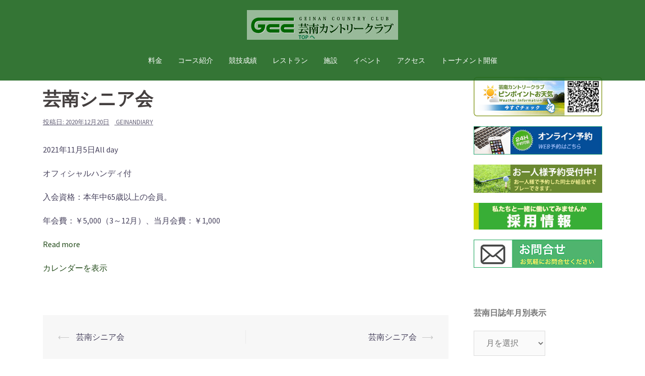

--- FILE ---
content_type: text/html; charset=UTF-8
request_url: https://www.geinan.com/mc-events/%E8%8A%B8%E5%8D%97%E3%82%B7%E3%83%8B%E3%82%A2%E4%BC%9A-30/
body_size: 36339
content:
<!DOCTYPE html>
<html lang="ja">
<head>
<meta charset="UTF-8">
<meta name="viewport" content="width=device-width, initial-scale=1">
<link rel="profile" href="http://gmpg.org/xfn/11">
<link rel="pingback" href="https://www.geinan.com/wpday/xmlrpc.php">
	
<title>芸南シニア会 &#8211; 芸南カントリークラブ公式ホームページ</title>
<link rel='dns-prefetch' href='//fonts.googleapis.com' />
<link rel='dns-prefetch' href='//s.w.org' />
<link rel="alternate" type="application/rss+xml" title="芸南カントリークラブ公式ホームページ &raquo; フィード" href="https://www.geinan.com/feed/" />
<link rel="alternate" type="application/rss+xml" title="芸南カントリークラブ公式ホームページ &raquo; コメントフィード" href="https://www.geinan.com/comments/feed/" />
		<script type="text/javascript">
			window._wpemojiSettings = {"baseUrl":"https:\/\/s.w.org\/images\/core\/emoji\/11.2.0\/72x72\/","ext":".png","svgUrl":"https:\/\/s.w.org\/images\/core\/emoji\/11.2.0\/svg\/","svgExt":".svg","source":{"concatemoji":"https:\/\/www.geinan.com\/wpday\/wp-includes\/js\/wp-emoji-release.min.js?ver=5.1.19"}};
			!function(e,a,t){var n,r,o,i=a.createElement("canvas"),p=i.getContext&&i.getContext("2d");function s(e,t){var a=String.fromCharCode;p.clearRect(0,0,i.width,i.height),p.fillText(a.apply(this,e),0,0);e=i.toDataURL();return p.clearRect(0,0,i.width,i.height),p.fillText(a.apply(this,t),0,0),e===i.toDataURL()}function c(e){var t=a.createElement("script");t.src=e,t.defer=t.type="text/javascript",a.getElementsByTagName("head")[0].appendChild(t)}for(o=Array("flag","emoji"),t.supports={everything:!0,everythingExceptFlag:!0},r=0;r<o.length;r++)t.supports[o[r]]=function(e){if(!p||!p.fillText)return!1;switch(p.textBaseline="top",p.font="600 32px Arial",e){case"flag":return s([55356,56826,55356,56819],[55356,56826,8203,55356,56819])?!1:!s([55356,57332,56128,56423,56128,56418,56128,56421,56128,56430,56128,56423,56128,56447],[55356,57332,8203,56128,56423,8203,56128,56418,8203,56128,56421,8203,56128,56430,8203,56128,56423,8203,56128,56447]);case"emoji":return!s([55358,56760,9792,65039],[55358,56760,8203,9792,65039])}return!1}(o[r]),t.supports.everything=t.supports.everything&&t.supports[o[r]],"flag"!==o[r]&&(t.supports.everythingExceptFlag=t.supports.everythingExceptFlag&&t.supports[o[r]]);t.supports.everythingExceptFlag=t.supports.everythingExceptFlag&&!t.supports.flag,t.DOMReady=!1,t.readyCallback=function(){t.DOMReady=!0},t.supports.everything||(n=function(){t.readyCallback()},a.addEventListener?(a.addEventListener("DOMContentLoaded",n,!1),e.addEventListener("load",n,!1)):(e.attachEvent("onload",n),a.attachEvent("onreadystatechange",function(){"complete"===a.readyState&&t.readyCallback()})),(n=t.source||{}).concatemoji?c(n.concatemoji):n.wpemoji&&n.twemoji&&(c(n.twemoji),c(n.wpemoji)))}(window,document,window._wpemojiSettings);
		</script>
		<style type="text/css">
img.wp-smiley,
img.emoji {
	display: inline !important;
	border: none !important;
	box-shadow: none !important;
	height: 1em !important;
	width: 1em !important;
	margin: 0 .07em !important;
	vertical-align: -0.1em !important;
	background: none !important;
	padding: 0 !important;
}
</style>
	<link rel='stylesheet' id='pt-cv-public-style-css'  href='https://www.geinan.com/wpday/wp-content/plugins/content-views-query-and-display-post-page/public/assets/css/cv.css?ver=2.3.4' type='text/css' media='all' />
<link rel='stylesheet' id='sydney-bootstrap-css'  href='https://www.geinan.com/wpday/wp-content/themes/sydney/css/bootstrap/bootstrap.min.css?ver=1' type='text/css' media='all' />
<link rel='stylesheet' id='wp-block-library-css'  href='https://www.geinan.com/wpday/wp-includes/css/dist/block-library/style.min.css?ver=5.1.19' type='text/css' media='all' />
<link rel='stylesheet' id='dashicons-css'  href='https://www.geinan.com/wpday/wp-includes/css/dashicons.min.css?ver=5.1.19' type='text/css' media='all' />
<link rel='stylesheet' id='my-calendar-reset-css'  href='https://www.geinan.com/wpday/wp-content/plugins/my-calendar/css/reset.css?ver=5.1.19' type='text/css' media='all' />
<link rel='stylesheet' id='my-calendar-style-css'  href='https://www.geinan.com/wpday/wp-content/plugins/my-calendar/styles/twentyeighteen.css?ver=5.1.19' type='text/css' media='all' />
<link rel='stylesheet' id='sydney-fonts-css'  href='https://fonts.googleapis.com/css?family=Source+Sans+Pro%3A400%2C400italic%2C600%7CRaleway%3A400%2C500%2C600' type='text/css' media='all' />
<link rel='stylesheet' id='sydney-style-css'  href='https://www.geinan.com/wpday/wp-content/themes/sydney/style.css?ver=20180710' type='text/css' media='all' />
<style id='sydney-style-inline-css' type='text/css'>
.site-header { background-color:rgba(31,102,32,0.9);}
.site-title { font-size:32px; }
.site-description { font-size:16px; }
#mainnav ul li a { font-size:14px; }
h1 { font-size:52px; }
h2 { font-size:42px; }
h3 { font-size:32px; }
h4 { font-size:25px; }
h5 { font-size:20px; }
h6 { font-size:18px; }
body { font-size:16px; }
.single .hentry .title-post { font-size:36px; }
.header-image { background-size:cover;}
.header-image { height:300px; }
.header-wrap .col-md-4, .header-wrap .col-md-8 { width: 100%; text-align: center;}
#mainnav { float: none;}
#mainnav li { float: none; display: inline-block;}
#mainnav ul ul li { display: block; text-align: left; float:left;}
.site-logo, .header-wrap .col-md-4 { margin-bottom: 15px; }
.btn-menu { margin: 0 auto; float: none; }
.header-wrap .container > .row { display: block; }
.widget-area .widget_fp_social a,#mainnav ul li a:hover, .sydney_contact_info_widget span, .roll-team .team-content .name,.roll-team .team-item .team-pop .team-social li:hover a,.roll-infomation li.address:before,.roll-infomation li.phone:before,.roll-infomation li.email:before,.roll-testimonials .name,.roll-button.border,.roll-button:hover,.roll-icon-list .icon i,.roll-icon-list .content h3 a:hover,.roll-icon-box.white .content h3 a,.roll-icon-box .icon i,.roll-icon-box .content h3 a:hover,.switcher-container .switcher-icon a:focus,.go-top:hover,.hentry .meta-post a:hover,#mainnav > ul > li > a.active, #mainnav > ul > li > a:hover, button:hover, input[type="button"]:hover, input[type="reset"]:hover, input[type="submit"]:hover, .text-color, .social-menu-widget a, .social-menu-widget a:hover, .archive .team-social li a, a, h1 a, h2 a, h3 a, h4 a, h5 a, h6 a,.classic-alt .meta-post a,.single .hentry .meta-post a { color:#244c1b}
.reply,.woocommerce div.product .woocommerce-tabs ul.tabs li.active,.woocommerce #respond input#submit,.woocommerce a.button,.woocommerce button.button,.woocommerce input.button,.project-filter li a.active, .project-filter li a:hover,.preloader .pre-bounce1, .preloader .pre-bounce2,.roll-team .team-item .team-pop,.roll-progress .progress-animate,.roll-socials li a:hover,.roll-project .project-item .project-pop,.roll-project .project-filter li.active,.roll-project .project-filter li:hover,.roll-button.light:hover,.roll-button.border:hover,.roll-button,.roll-icon-box.white .icon,.owl-theme .owl-controls .owl-page.active span,.owl-theme .owl-controls.clickable .owl-page:hover span,.go-top,.bottom .socials li:hover a,.sidebar .widget:before,.blog-pagination ul li.active,.blog-pagination ul li:hover a,.content-area .hentry:after,.text-slider .maintitle:after,.error-wrap #search-submit:hover,#mainnav .sub-menu li:hover > a,#mainnav ul li ul:after, button, input[type="button"], input[type="reset"], input[type="submit"], .panel-grid-cell .widget-title:after { background-color:#244c1b}
.roll-socials li a:hover,.roll-socials li a,.roll-button.light:hover,.roll-button.border,.roll-button,.roll-icon-list .icon,.roll-icon-box .icon,.owl-theme .owl-controls .owl-page span,.comment .comment-detail,.widget-tags .tag-list a:hover,.blog-pagination ul li,.hentry blockquote,.error-wrap #search-submit:hover,textarea:focus,input[type="text"]:focus,input[type="password"]:focus,input[type="datetime"]:focus,input[type="datetime-local"]:focus,input[type="date"]:focus,input[type="month"]:focus,input[type="time"]:focus,input[type="week"]:focus,input[type="number"]:focus,input[type="email"]:focus,input[type="url"]:focus,input[type="search"]:focus,input[type="tel"]:focus,input[type="color"]:focus, button, input[type="button"], input[type="reset"], input[type="submit"], .archive .team-social li a { border-color:#244c1b}
.site-header.float-header { background-color:rgba(31,102,32,0.9);}
@media only screen and (max-width: 1024px) { .site-header { background-color:#1f6620;}}
.site-title a, .site-title a:hover { color:#ffffff}
.site-description { color:#ffffff}
#mainnav ul li a, #mainnav ul li::before { color:#ffffff}
#mainnav .sub-menu li a { color:#ffffff}
#mainnav .sub-menu li a { background:#9e8f3f}
.text-slider .maintitle, .text-slider .subtitle { color:#ffffff}
body { color:#47425d}
#secondary { background-color:#ffffff}
#secondary, #secondary a, #secondary .widget-title { color:#767676}
.footer-widgets { background-color:#185926}
#sidebar-footer,#sidebar-footer a,.footer-widgets .widget-title { color:#f7f7f7}
.btn-menu { color:#ffffff}
#mainnav ul li a:hover { color:#93bf01}
.site-footer { background-color:#c4b3a4}
.site-footer,.site-footer a { color:#666666}
.overlay { background-color:#eded7b}
.page-wrap { padding-top:10px;}
.page-wrap { padding-bottom:20px;}
@media only screen and (max-width: 1025px) {		
			.mobile-slide {
				display: block;
			}
			.slide-item {
				background-image: none !important;
			}
			.header-slider {
			}
			.slide-item {
				height: auto !important;
			}
			.slide-inner {
				min-height: initial;
			} 
		}
@media only screen and (max-width: 780px) { 
    	h1 { font-size: 32px;}
		h2 { font-size: 28px;}
		h3 { font-size: 22px;}
		h4 { font-size: 18px;}
		h5 { font-size: 16px;}
		h6 { font-size: 14px;}
    }

</style>
<link rel='stylesheet' id='sydney-font-awesome-css'  href='https://www.geinan.com/wpday/wp-content/themes/sydney/fonts/font-awesome.min.css?ver=5.1.19' type='text/css' media='all' />
<!--[if lte IE 9]>
<link rel='stylesheet' id='sydney-ie9-css'  href='https://www.geinan.com/wpday/wp-content/themes/sydney/css/ie9.css?ver=5.1.19' type='text/css' media='all' />
<![endif]-->
<link rel='stylesheet' id='tablepress-default-css'  href='https://www.geinan.com/wpday/wp-content/plugins/tablepress/css/default.min.css?ver=1.9.1' type='text/css' media='all' />
<link rel='stylesheet' id='simcal-qtip-css'  href='https://www.geinan.com/wpday/wp-content/plugins/google-calendar-events/assets/css/vendor/jquery.qtip.min.css?ver=3.1.20' type='text/css' media='all' />
<link rel='stylesheet' id='simcal-default-calendar-grid-css'  href='https://www.geinan.com/wpday/wp-content/plugins/google-calendar-events/assets/css/default-calendar-grid.min.css?ver=3.1.20' type='text/css' media='all' />
<link rel='stylesheet' id='simcal-default-calendar-list-css'  href='https://www.geinan.com/wpday/wp-content/plugins/google-calendar-events/assets/css/default-calendar-list.min.css?ver=3.1.20' type='text/css' media='all' />
<script type='text/javascript' src='https://www.geinan.com/wpday/wp-includes/js/jquery/jquery.js?ver=1.12.4'></script>
<script type='text/javascript' src='https://www.geinan.com/wpday/wp-includes/js/jquery/jquery-migrate.min.js?ver=1.4.1'></script>
<link rel='https://api.w.org/' href='https://www.geinan.com/wp-json/' />
<link rel="EditURI" type="application/rsd+xml" title="RSD" href="https://www.geinan.com/wpday/xmlrpc.php?rsd" />
<link rel="wlwmanifest" type="application/wlwmanifest+xml" href="https://www.geinan.com/wpday/wp-includes/wlwmanifest.xml" /> 
<link rel='prev' title='芸南シニア会' href='https://www.geinan.com/mc-events/%e8%8a%b8%e5%8d%97%e3%82%b7%e3%83%8b%e3%82%a2%e4%bc%9a-29/' />
<link rel='next' title='芸南シニア会' href='https://www.geinan.com/mc-events/%e8%8a%b8%e5%8d%97%e3%82%b7%e3%83%8b%e3%82%a2%e4%bc%9a-31/' />
<meta name="generator" content="WordPress 5.1.19" />
<link rel='shortlink' href='https://www.geinan.com/?p=3107' />
<link rel="alternate" type="application/json+oembed" href="https://www.geinan.com/wp-json/oembed/1.0/embed?url=https%3A%2F%2Fwww.geinan.com%2Fmc-events%2F%25e8%258a%25b8%25e5%258d%2597%25e3%2582%25b7%25e3%2583%258b%25e3%2582%25a2%25e4%25bc%259a-30%2F" />
<link rel="alternate" type="text/xml+oembed" href="https://www.geinan.com/wp-json/oembed/1.0/embed?url=https%3A%2F%2Fwww.geinan.com%2Fmc-events%2F%25e8%258a%25b8%25e5%258d%2597%25e3%2582%25b7%25e3%2583%258b%25e3%2582%25a2%25e4%25bc%259a-30%2F&#038;format=xml" />

<link rel="stylesheet" href="https://www.geinan.com/wpday/wp-content/plugins/count-per-day/counter.css" type="text/css" />

<style type="text/css">
<!--
/* Styles by My Calendar - Joseph C Dolson http://www.joedolson.com/ */

.mc-main .mc_general .event-title, .mc-main .mc_general .event-title a { background: #ffffcc; color: #000000; }
.mc-main .mc_general .event-title a:hover, .mc-main .mc_general .event-title a:focus { background: #ffffff;}
.mc-event-visible {
	display: block!important;
}
.mc-main {--primary-dark: #009966; --primary-light: #fff; --secondary-light: #fff; --secondary-dark: #008080; --highlight-dark: #666; --highlight-light: #efefef; }
-->
</style>			<script type="text/javascript" >
				window.ga=window.ga||function(){(ga.q=ga.q||[]).push(arguments)};ga.l=+new Date;
				ga('create', 'UA-653351-59', 'auto');
				// Plugins
				
				ga('send', 'pageview');
			</script>
			<script async src="https://www.google-analytics.com/analytics.js"></script>
					<style type="text/css" id="wp-custom-css">
			.box3 {
    padding: 0.5em 1em;
    margin: 2em 0;
    color: #2c2c2f;
    background: #faebd7;/*背景色*/
}
.box3 p {
    margin: 0; 
    padding: 0;
}

.box4{
    padding: 8px 19px;
    margin: 2em 0;
    color: #2c2c2f;
    background: #cde4ff;
    border-top: solid 5px #5989cf;
    border-bottom: solid 5px #5989cf;
}
.box4 p {
    margin: 0; 
    padding: 0;
}

.box30 {
    margin: 2em 0;
    background: #f5f5f5	;
    box-shadow: 0 2px 4px rgba(0, 0, 0, 0.22);
}
.box30 .box-title {
    font-size: 1.2em;
    background: #117020;
    padding: 4px;
    text-align: left;
    color: #ffffff;
    font-weight: normal;
    letter-spacing: 0.05em;
}
.box30 p {
    padding: 15px 20px;
    margin: 10;
    text-align: left;
}

.box11{
    padding: 0.5em 1em;
    margin: 2em 0;
    color: #5d627b;
    background: white;
    border-top: solid 5px #5d627b;
    box-shadow: 0 3px 5px rgba(0, 0, 0, 0.22);
}
.box11 p {
    margin: 0; 
    padding: 0;
}

.box12{
    padding: 0.5em 1em;
    margin: 2em 0;
    color: #5989cf;
    background: #fafad2;
    border-bottom: solid 6px #aac5de;
    border-radius: 9px;
}
.box12 p {
    margin: 0; 
    padding: 0;
}

.box27 {
    position: relative;
    margin: 2em 0;
    padding: 0.5em 1em;
    border: solid 3px #62c1ce;
}
.box27 .box-title {
    position: absolute;
    display: inline-block;
    top: -27px;
    left: -3px;
    padding: 0 9px;
    height: 25px;
    line-height: 25px;
    vertical-align: middle;
    font-size: 17px;
　　background: #62c1ce;
    color: #ffffff;
    font-weight: bold;
    border-radius: 5px 5px 0 0;
}
.box27 p {
    margin: 0; 
    padding: 0;
}

.box1 {
    padding: 0.5em 1em;
    margin: 2em 0;
    font-weight: nomal;
    border: solid 2px #000000;
}
.box1 p {
    margin: 0; 
    padding: 0;
}

		</style>
		</head>

<body class="mc-events-template-default single single-mc-events postid-3107">

	<div class="preloader">
	    <div class="spinner">
	        <div class="pre-bounce1"></div>
	        <div class="pre-bounce2"></div>
	    </div>
	</div>
	
<div id="page" class="hfeed site">
	<a class="skip-link screen-reader-text" href="#content">コンテンツへスキップ</a>

		
	<div class="header-clone"></div>

	
	<header id="masthead" class="site-header" role="banner">
		<div class="header-wrap">
            <div class="container">
                <div class="row">
				<div class="col-md-4 col-sm-8 col-xs-12">
		        					<a href="https://www.geinan.com/" title="芸南カントリークラブ公式ホームページ"><img class="site-logo" src="http://www.geinan.com/wpday/wp-content/uploads/2019/02/geinanlogo3-2.png" alt="芸南カントリークラブ公式ホームページ" /></a>
		        				</div>
				<div class="col-md-8 col-sm-4 col-xs-12">
					<div class="btn-menu"></div>
					<nav id="mainnav" class="mainnav" role="navigation">
						<div class="menu-1-container"><ul id="menu-1" class="menu"><li id="menu-item-858" class="menu-item menu-item-type-post_type menu-item-object-page menu-item-has-children menu-item-858"><a href="https://www.geinan.com/charge1/">料金</a>
<ul class="sub-menu">
	<li id="menu-item-820" class="menu-item menu-item-type-post_type menu-item-object-page menu-item-820"><a href="https://www.geinan.com/charge1/">料金</a></li>
	<li id="menu-item-823" class="menu-item menu-item-type-post_type menu-item-object-page menu-item-823"><a href="https://www.geinan.com/charge1/one/">お一人様予約</a></li>
</ul>
</li>
<li id="menu-item-825" class="menu-item menu-item-type-post_type menu-item-object-page menu-item-has-children menu-item-825"><a href="https://www.geinan.com/courseinfo/">コース紹介</a>
<ul class="sub-menu">
	<li id="menu-item-826" class="menu-item menu-item-type-post_type menu-item-object-page menu-item-826"><a href="https://www.geinan.com/courseinfo/">コース紹介</a></li>
	<li id="menu-item-827" class="menu-item menu-item-type-post_type menu-item-object-page menu-item-827"><a href="https://www.geinan.com/courseinfo/video/">空撮動画</a></li>
	<li id="menu-item-911" class="menu-item menu-item-type-post_type menu-item-object-page menu-item-911"><a href="https://www.geinan.com/courseinfo/manner/">マナーのお知らせ</a></li>
</ul>
</li>
<li id="menu-item-828" class="menu-item menu-item-type-post_type menu-item-object-page menu-item-has-children menu-item-828"><a href="https://www.geinan.com/record1/">競技成績</a>
<ul class="sub-menu">
	<li id="menu-item-829" class="menu-item menu-item-type-post_type menu-item-object-page menu-item-829"><a href="https://www.geinan.com/record1/">競技成績</a></li>
	<li id="menu-item-4655" class="menu-item menu-item-type-post_type menu-item-object-page menu-item-4655"><a href="https://www.geinan.com/record1/pair/">競技組合せ</a></li>
	<li id="menu-item-831" class="menu-item menu-item-type-post_type menu-item-object-page menu-item-831"><a href="https://www.geinan.com/record1/localrule/">ローカルルール</a></li>
</ul>
</li>
<li id="menu-item-832" class="menu-item menu-item-type-post_type menu-item-object-page menu-item-has-children menu-item-832"><a href="https://www.geinan.com/restaurant1/">レストラン</a>
<ul class="sub-menu">
	<li id="menu-item-1363" class="menu-item menu-item-type-post_type menu-item-object-page menu-item-1363"><a href="https://www.geinan.com/restaurant1/">レストラン</a></li>
</ul>
</li>
<li id="menu-item-833" class="menu-item menu-item-type-post_type menu-item-object-page menu-item-has-children menu-item-833"><a href="https://www.geinan.com/facility/">施設</a>
<ul class="sub-menu">
	<li id="menu-item-1364" class="menu-item menu-item-type-post_type menu-item-object-page menu-item-1364"><a href="https://www.geinan.com/facility/">施設</a></li>
</ul>
</li>
<li id="menu-item-1206" class="menu-item menu-item-type-post_type menu-item-object-page menu-item-has-children menu-item-1206"><a href="https://www.geinan.com/event1/">イベント</a>
<ul class="sub-menu">
	<li id="menu-item-1207" class="menu-item menu-item-type-post_type menu-item-object-page menu-item-1207"><a href="https://www.geinan.com/event1/">イベント</a></li>
	<li id="menu-item-944" class="menu-item menu-item-type-post_type menu-item-object-page menu-item-944"><a href="https://www.geinan.com/information/">お知らせページ</a></li>
</ul>
</li>
<li id="menu-item-834" class="menu-item menu-item-type-post_type menu-item-object-page menu-item-has-children menu-item-834"><a href="https://www.geinan.com/access1/">アクセス</a>
<ul class="sub-menu">
	<li id="menu-item-835" class="menu-item menu-item-type-post_type menu-item-object-page menu-item-835"><a href="https://www.geinan.com/access1/">アクセス</a></li>
</ul>
</li>
<li id="menu-item-837" class="menu-item menu-item-type-post_type menu-item-object-page menu-item-has-children menu-item-837"><a href="https://www.geinan.com/tonament/">トーナメント開催</a>
<ul class="sub-menu">
	<li id="menu-item-1365" class="menu-item menu-item-type-post_type menu-item-object-page menu-item-has-children menu-item-1365"><a href="https://www.geinan.com/tonament/">トーナメント開催</a>
	<ul class="sub-menu">
		<li id="menu-item-3765" class="menu-item menu-item-type-post_type menu-item-object-page menu-item-3765"><a href="https://www.geinan.com/chupy/">中国新聞ちゅーピーレディースカップ</a></li>
	</ul>
</li>
</ul>
</li>
</ul></div>					</nav><!-- #site-navigation -->
				</div>
				</div>
			</div>
		</div>
	</header><!-- #masthead -->

	
	<div class="sydney-hero-area">
				<div class="header-image">
			<div class="overlay"></div>			<img class="header-inner" src="https://www.geinan.com/wpday/wp-content/themes/sydney/images/header.jpg" width="1920" alt="芸南カントリークラブ公式ホームページ" title="芸南カントリークラブ公式ホームページ">
		</div>
		
			</div>

	
	<div id="content" class="page-wrap">
		<div class="container content-wrapper">
			<div class="row">	
	
	
	<div id="primary" class="content-area col-md-9 ">

		
		<main id="main" class="post-wrap" role="main">

		
			
<article id="post-3107" class="post-3107 mc-events type-mc-events status-publish hentry mc-event-category-general">
	
	
	<header class="entry-header">
		
		<div class="meta-post">
					</div>

		<h1 class="title-post entry-title"> 芸南シニア会</h1>
				<div class="single-meta">
			<span class="posted-on">投稿日: <a href="https://www.geinan.com/mc-events/%e8%8a%b8%e5%8d%97%e3%82%b7%e3%83%8b%e3%82%a2%e4%bc%9a-30/" rel="bookmark"><time class="entry-date published updated" datetime="2020-12-20T11:04:39+09:00">2020年12月20日</time></a></span><span class="byline"> <span class="author vcard"><a class="url fn n" href="https://www.geinan.com/author/geinandiary/">geinandiary</a></span></span>		</div><!-- .entry-meta -->
			</header><!-- .entry-header -->

	
	<div class="entry-content">
		<div id='mc_single_05_464-single' class='mc-mc_single_464 single-event mc_general past-event vevent mc_rel_general'>
<span class="summary"><span class="summary screen-reader-text">芸南シニア会</span></span><div id='mc_single_05_464-single-details' class='details no-image' role='alert' aria-labelledby='mc_464-title' itemscope itemtype='http://schema.org/Event'>
<meta itemprop='name' content='芸南シニア会' />
<div class='time-block'><p><span class='mc-event-date dtstart' itemprop='startDate' title='2021-11-05T00:00:00' content='2021-11-05T00:00:00'>2021年11月5日</span><span class='event-time'>All day</span></p><meta itemprop='endDate' content='2021-11-05T23:59:59'/><meta itemprop="duration" content="PD1TH0M0"/></div><div class='location'></div><div class='longdesc description' itemprop='description'><p>オフィシャルハンディ付</p>
<p>入会資格：本年中65歳以上の会員。</p>
<p>年会費：￥5,000（3～12月）、当月会費：￥1,000</p>
</div><div class='sharing'><p class='mc_details'><a aria-label='Details about 芸南シニア会' itemprop='url' href='http://www.geinan.com/wpday/my-calendar/?mc_id=464'>Read more</a></p>
</div><p class='view-full'><a href='http://www.geinan.com/wpday/my-calendar/'>カレンダーを表示</a></p></div><!--end .details--></div>			</div><!-- .entry-content -->

	<footer class="entry-footer">
			</footer><!-- .entry-footer -->

	
</article><!-- #post-## -->

				<nav class="navigation post-navigation" role="navigation">
		<h2 class="screen-reader-text">投稿ナビゲーション</h2>
		<div class="nav-links clearfix">
			<div class="nav-previous"><span>&#10229;</span><a href="https://www.geinan.com/mc-events/%e8%8a%b8%e5%8d%97%e3%82%b7%e3%83%8b%e3%82%a2%e4%bc%9a-29/" rel="prev"> 芸南シニア会</a></div><div class="nav-next"><a href="https://www.geinan.com/mc-events/%e8%8a%b8%e5%8d%97%e3%82%b7%e3%83%8b%e3%82%a2%e4%bc%9a-31/" rel="next"> 芸南シニア会</a><span>&#10230;</span></div>		</div><!-- .nav-links -->
	</nav><!-- .navigation -->
	
			
		
		</main><!-- #main -->
	</div><!-- #primary -->

	

<div id="secondary" class="widget-area col-md-3" role="complementary">
	<aside id="sow-editor-4" class="widget widget_sow-editor"><div class="so-widget-sow-editor so-widget-sow-editor-base">
<div class="siteorigin-widget-tinymce textwidget">
	<p><a href="https://cdn.wgis.jp/eagle-eyes/o/wv1?q=Yt39IDkvrs1rh2uqXwXJkNLyYsSMaDrI" target="_blank" rel="noopener"><img class="alignnone size-full wp-image-6579" src="https://www.geinan.com/wpday/wp-content/uploads/2025/04/banaB-QR.png" alt="" width="350" height="107" srcset="https://www.geinan.com/wpday/wp-content/uploads/2025/04/banaB-QR.png 350w, https://www.geinan.com/wpday/wp-content/uploads/2025/04/banaB-QR-300x92.png 300w, https://www.geinan.com/wpday/wp-content/uploads/2025/04/banaB-QR-230x70.png 230w" sizes="(max-width: 350px) 100vw, 350px" /></a></p>
<p><a href="https://www.valuegolf.co.jp/course_reserve/geinan/" target="_blank" rel="noopener"><img class="alignnone size-full wp-image-5110" src="https://www.geinan.com/wpday/wp-content/uploads/2023/06/banner.jpg" alt="" width="350" height="77" srcset="https://www.geinan.com/wpday/wp-content/uploads/2023/06/banner.jpg 350w, https://www.geinan.com/wpday/wp-content/uploads/2023/06/banner-300x66.jpg 300w, https://www.geinan.com/wpday/wp-content/uploads/2023/06/banner-230x51.jpg 230w" sizes="(max-width: 350px) 100vw, 350px" /></a></p>
<p><a href="https://www.valuegolf.co.jp/course_reserve/geinan/one.html" target="_blank" rel="noopener"><img class="alignnone size-full wp-image-853" src="http://www.geinan.com/wpday/wp-content/uploads/2019/02/ohitori.jpg" alt="" width="350" height="77" srcset="https://www.geinan.com/wpday/wp-content/uploads/2019/02/ohitori.jpg 350w, https://www.geinan.com/wpday/wp-content/uploads/2019/02/ohitori-300x66.jpg 300w, https://www.geinan.com/wpday/wp-content/uploads/2019/02/ohitori-230x51.jpg 230w" sizes="(max-width: 350px) 100vw, 350px" /></a></p>
<p><a href="https://aru6yp33.jbplt.jp/" target="_blank" rel="noopener"><img class="alignnone size-full wp-image-3972" src="https://www.geinan.com/wpday/wp-content/uploads/2022/01/recruit.jpg" alt="" width="350" height="73" srcset="https://www.geinan.com/wpday/wp-content/uploads/2022/01/recruit.jpg 350w, https://www.geinan.com/wpday/wp-content/uploads/2022/01/recruit-300x63.jpg 300w, https://www.geinan.com/wpday/wp-content/uploads/2022/01/recruit-230x48.jpg 230w" sizes="(max-width: 350px) 100vw, 350px" /></a></p>
<p><a href="mailto:info2@geinan.com" target="_blank" rel="noopener"><img class="alignnone size-full wp-image-4543" src="https://www.geinan.com/wpday/wp-content/uploads/2022/09/otoiawase.jpg" alt="" width="350" height="77" srcset="https://www.geinan.com/wpday/wp-content/uploads/2022/09/otoiawase.jpg 350w, https://www.geinan.com/wpday/wp-content/uploads/2022/09/otoiawase-300x66.jpg 300w, https://www.geinan.com/wpday/wp-content/uploads/2022/09/otoiawase-230x51.jpg 230w" sizes="(max-width: 350px) 100vw, 350px" /></a></p>
</div>
</div></aside><aside id="archives-5" class="widget widget_archive"><h3 class="widget-title">芸南日誌年月別表示</h3>		<label class="screen-reader-text" for="archives-dropdown-5">芸南日誌年月別表示</label>
		<select id="archives-dropdown-5" name="archive-dropdown" onchange='document.location.href=this.options[this.selectedIndex].value;'>
			
			<option value="">月を選択</option>
				<option value='https://www.geinan.com/2022/04/'> 2022年4月 </option>
	<option value='https://www.geinan.com/2022/03/'> 2022年3月 </option>
	<option value='https://www.geinan.com/2021/05/'> 2021年5月 </option>
	<option value='https://www.geinan.com/2021/04/'> 2021年4月 </option>
	<option value='https://www.geinan.com/2020/04/'> 2020年4月 </option>
	<option value='https://www.geinan.com/2019/12/'> 2019年12月 </option>
	<option value='https://www.geinan.com/2019/10/'> 2019年10月 </option>
	<option value='https://www.geinan.com/2019/09/'> 2019年9月 </option>
	<option value='https://www.geinan.com/2019/08/'> 2019年8月 </option>
	<option value='https://www.geinan.com/2019/05/'> 2019年5月 </option>
	<option value='https://www.geinan.com/2019/04/'> 2019年4月 </option>
	<option value='https://www.geinan.com/2019/03/'> 2019年3月 </option>
	<option value='https://www.geinan.com/2019/01/'> 2019年1月 </option>
	<option value='https://www.geinan.com/2018/10/'> 2018年10月 </option>
	<option value='https://www.geinan.com/2018/09/'> 2018年9月 </option>
	<option value='https://www.geinan.com/2018/08/'> 2018年8月 </option>
	<option value='https://www.geinan.com/2018/07/'> 2018年7月 </option>
	<option value='https://www.geinan.com/2018/06/'> 2018年6月 </option>
	<option value='https://www.geinan.com/2018/03/'> 2018年3月 </option>
	<option value='https://www.geinan.com/2018/02/'> 2018年2月 </option>
	<option value='https://www.geinan.com/2017/12/'> 2017年12月 </option>
	<option value='https://www.geinan.com/2017/10/'> 2017年10月 </option>
	<option value='https://www.geinan.com/2017/08/'> 2017年8月 </option>
	<option value='https://www.geinan.com/2017/07/'> 2017年7月 </option>
	<option value='https://www.geinan.com/2017/06/'> 2017年6月 </option>
	<option value='https://www.geinan.com/2017/05/'> 2017年5月 </option>

		</select>
		</aside></div><!-- #secondary -->
			</div>
		</div>
	</div><!-- #content -->

	
			

	
	<div id="sidebar-footer" class="footer-widgets widget-area" role="complementary">
		<div class="container">
							<div class="sidebar-column col-md-6">
					<aside id="sow-editor-5" class="widget widget_sow-editor"><div class="so-widget-sow-editor so-widget-sow-editor-base">
<div class="siteorigin-widget-tinymce textwidget">
	<p><strong><a href="mailto:info2@geinan.com" target="_blank" rel="noopener"><span style="font-size: 14pt;">お問合せはこちらから▶️</span></a><br />
</strong><strong><br />
<span style="font-size: 14pt;">芸南カントリークラブ</span></strong></p>
<p>〒738-0205　広島県廿日市市玖島235<br />
<a href="tel:0829741133">TEL0829-74-1133</a><br />
FAX0829-74-1760<br />
E-mail：<a href="mailto:info2@geinan.com">info2@geinan.com</a></p>
</div>
</div></aside>				</div>
				
				
				
				
		</div>	
	</div>	
   <a class="go-top"><i class="fa fa-angle-up"></i></a>
		
	<footer id="colophon" class="site-footer" role="contentinfo">
		<div class="site-info container">
	<span style="color: #ff330000;">&copy; 2019 <芸南カントリークラブ></span>
</div>
	</footer><!-- #colophon -->

	
</div><!-- #page -->


<script type='text/javascript'>
/* <![CDATA[ */
var PT_CV_PUBLIC = {"_prefix":"pt-cv-","page_to_show":"5","_nonce":"8da3d04175","is_admin":"","is_mobile":"","ajaxurl":"https:\/\/www.geinan.com\/wpday\/wp-admin\/admin-ajax.php","lang":"","loading_image_src":"data:image\/gif;base64,R0lGODlhDwAPALMPAMrKygwMDJOTkz09PZWVla+vr3p6euTk5M7OzuXl5TMzMwAAAJmZmWZmZszMzP\/\/\/yH\/[base64]\/wyVlamTi3nSdgwFNdhEJgTJoNyoB9ISYoQmdjiZPcj7EYCAeCF1gEDo4Dz2eIAAAh+QQFCgAPACwCAAAADQANAAAEM\/DJBxiYeLKdX3IJZT1FU0iIg2RNKx3OkZVnZ98ToRD4MyiDnkAh6BkNC0MvsAj0kMpHBAAh+QQFCgAPACwGAAAACQAPAAAEMDC59KpFDll73HkAA2wVY5KgiK5b0RRoI6MuzG6EQqCDMlSGheEhUAgqgUUAFRySIgAh+QQFCgAPACwCAAIADQANAAAEM\/DJKZNLND\/[base64]"};
var PT_CV_PAGINATION = {"first":"\u00ab","prev":"\u2039","next":"\u203a","last":"\u00bb","goto_first":"Go to first page","goto_prev":"Go to previous page","goto_next":"Go to next page","goto_last":"Go to last page","current_page":"Current page is","goto_page":"Go to page"};
/* ]]> */
</script>
<script type='text/javascript' src='https://www.geinan.com/wpday/wp-content/plugins/content-views-query-and-display-post-page/public/assets/js/cv.js?ver=2.3.4'></script>
<script type='text/javascript' src='https://www.geinan.com/wpday/wp-content/themes/sydney/js/scripts.js?ver=5.1.19'></script>
<script type='text/javascript' src='https://www.geinan.com/wpday/wp-content/themes/sydney/js/main.min.js?ver=20180716'></script>
<script type='text/javascript' src='https://www.geinan.com/wpday/wp-content/themes/sydney/js/skip-link-focus-fix.js?ver=20130115'></script>
<script type='text/javascript' src='https://www.geinan.com/wpday/wp-content/plugins/google-calendar-events/assets/js/vendor/jquery.qtip.min.js?ver=3.1.20'></script>
<script type='text/javascript' src='https://www.geinan.com/wpday/wp-content/plugins/google-calendar-events/assets/js/vendor/moment.min.js?ver=3.1.20'></script>
<script type='text/javascript' src='https://www.geinan.com/wpday/wp-content/plugins/google-calendar-events/assets/js/vendor/moment-timezone-with-data.min.js?ver=3.1.20'></script>
<script type='text/javascript'>
/* <![CDATA[ */
var simcal_default_calendar = {"ajax_url":"\/wpday\/wp-admin\/admin-ajax.php","nonce":"fec9b95144","locale":"ja","text_dir":"ltr","months":{"full":["1\u6708","2\u6708","3\u6708","4\u6708","5\u6708","6\u6708","7\u6708","8\u6708","9\u6708","10\u6708","11\u6708","12\u6708"],"short":["1\u6708","2\u6708","3\u6708","4\u6708","5\u6708","6\u6708","7\u6708","8\u6708","9\u6708","10\u6708","11\u6708","12\u6708"]},"days":{"full":["\u65e5\u66dc\u65e5","\u6708\u66dc\u65e5","\u706b\u66dc\u65e5","\u6c34\u66dc\u65e5","\u6728\u66dc\u65e5","\u91d1\u66dc\u65e5","\u571f\u66dc\u65e5"],"short":["\u65e5","\u6708","\u706b","\u6c34","\u6728","\u91d1","\u571f"]},"meridiem":{"AM":"AM","am":"am","PM":"PM","pm":"pm"}};
/* ]]> */
</script>
<script type='text/javascript' src='https://www.geinan.com/wpday/wp-content/plugins/google-calendar-events/assets/js/default-calendar.min.js?ver=3.1.20'></script>
<script type='text/javascript' src='https://www.geinan.com/wpday/wp-content/plugins/google-calendar-events/assets/js/vendor/imagesloaded.pkgd.min.js?ver=3.1.20'></script>
<script type='text/javascript' src='https://www.geinan.com/wpday/wp-includes/js/wp-embed.min.js?ver=5.1.19'></script>
<script type='text/javascript'>
/* <![CDATA[ */
var mcgrid = "true";
/* ]]> */
</script>
<script type='text/javascript' src='https://www.geinan.com/wpday/wp-content/plugins/my-calendar/js/mc-grid.js?ver=5.1.19'></script>
<script type='text/javascript'>
/* <![CDATA[ */
var mclist = "true";
/* ]]> */
</script>
<script type='text/javascript' src='https://www.geinan.com/wpday/wp-content/plugins/my-calendar/js/mc-list.js?ver=5.1.19'></script>
<script type='text/javascript'>
/* <![CDATA[ */
var mcmini = "true";
/* ]]> */
</script>
<script type='text/javascript' src='https://www.geinan.com/wpday/wp-content/plugins/my-calendar/js/mc-mini.js?ver=5.1.19'></script>
<script type='text/javascript'>
/* <![CDATA[ */
var mcAjax = "true";
/* ]]> */
</script>
<script type='text/javascript' src='https://www.geinan.com/wpday/wp-content/plugins/my-calendar/js/mc-ajax.js?ver=5.1.19'></script>
<script type='text/javascript' src='https://www.geinan.com/wpday/wp-content/plugins/my-calendar/js/mcjs.js?ver=5.1.19'></script>

</body>
</html>
